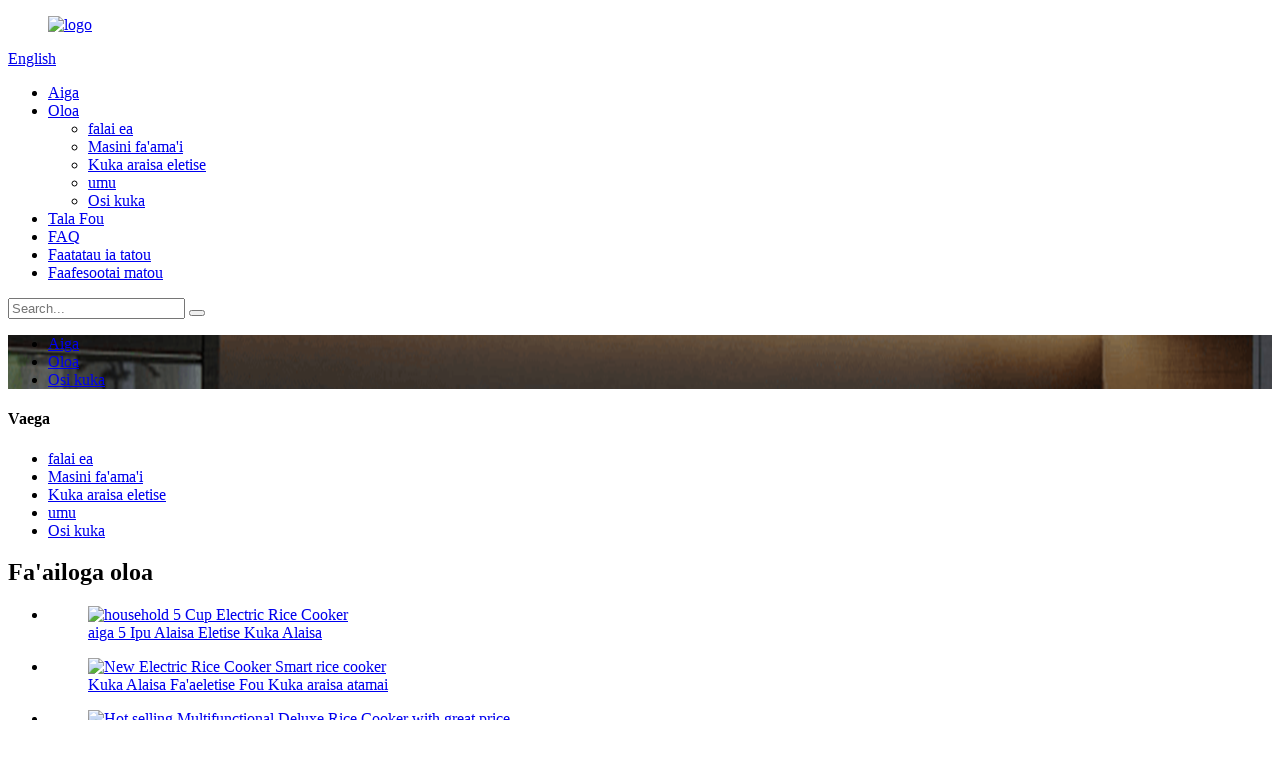

--- FILE ---
content_type: text/html
request_url: http://sm.fstiantai.com/pressure-cooker-products/
body_size: 8878
content:
<!DOCTYPE html> <html dir="ltr" lang="sm"> <head> <meta http-equiv="Content-Type" content="text/html; charset=UTF-8" /> <title>Manufacturers Kuka Pressure - Saina Fale kuka kuka &amp; Suppliers</title> <meta name="viewport" content="width=device-width,initial-scale=1,minimum-scale=1,maximum-scale=1,user-scalable=no"> <link rel="apple-touch-icon-precomposed" href=""> <meta name="format-detection" content="telephone=no"> <meta name="apple-mobile-web-app-capable" content="yes"> <meta name="apple-mobile-web-app-status-bar-style" content="black"> <link href="//cdn.globalso.com/fstiantai/style/global/style.css" rel="stylesheet"> <link href="//cdn.globalso.com/fstiantai/style/public/public.css" rel="stylesheet"> <link href="https://cdncn.goodao.net/lite-yt-embed.css" rel="stylesheet"> <link rel="shortcut icon" href="//cdn.globalso.com/fstiantai/e7e1f7052.png" /> <meta name="description" content="Omea fai kuka, Falegaosi, Suppliers Mai Saina, O la matou sini o"blazing new ground, passing value", in the future, we sincerely invite you to grow up with us and make a bright future together! " /> <link href="//cdn.globalso.com/hide_search.css" rel="stylesheet"/></head> <body> <div class="container"> <header class="index_web_head web_head">       <div class="layout">         <figure class="logo"><a href="/">                 <img src="//cdn.globalso.com/fstiantai/58c5aab4.png" alt="logo">                 </a></figure>         <div class="change-language ensemble">   <div class="change-language-info">     <div class="change-language-title medium-title">        <div class="language-flag language-flag-en"><a href="https://c956.goodao.net"><b class="country-flag"></b><span>English</span> </a></div>        <b class="language-icon"></b>      </div> 	<div class="change-language-cont sub-content">         <div class="empty"></div>     </div>   </div> </div> <!--theme207-->        <div class="nav_wrap">             <ul class="head_nav">         <li><a href="/">Aiga</a></li> <li class="current-menu-ancestor current-menu-parent"><a href="/products/">Oloa</a> <ul class="sub-menu"> 	<li><a href="/air-fryer/">falai ea</a></li> 	<li><a href="/disinfection-machine/">Masini fa&#39;ama&#39;i</a></li> 	<li><a href="/electric-rice-cooker-products/">Kuka araisa eletise</a></li> 	<li><a href="/oven/">umu</a></li> 	<li class="nav-current"><a href="/pressure-cooker-products/">Osi kuka</a></li> </ul> </li> <li><a href="/news/">Tala Fou</a></li> <li><a href="/faqs/">FAQ</a></li> <li><a href="/about-us/">Faatatau ia tatou</a></li> <li><a href="/contact-us/">Faafesootai matou</a></li>       </ul>                    <div class="head-search">             <form  action="/index.php" method="get">         <input class="search-ipt" type="text" placeholder="Search..." name="s" id="s" />         <input type="hidden" name="cat" value="490"/>         <button class="search-btn" type="submit"  id="searchsubmit"></button>          <span id="btn-search"></span>       </form>                   </div>         </div>       </div>   </header><nav class="path_bar" style=" background-image:url(https://c956.goodao.net/style/global/img/demo/main_banner2.png)">   <ul class="path_nav">     <li>        <a itemprop="breadcrumb" href="https://www.fstiantai.com">Aiga</a></li><li> <a itemprop="breadcrumb" href="/products/" title="Products">Oloa</a> </li><li> <a href="#">Osi kuka</a>    </li>   </ul> </nav> <section class="web_main page_main">   <div class="layout">     <aside class="aside">   <section class="aside-wrap">     <section class="side-widget">     <div class="side-tit-bar">       <h4 class="side-tit">Vaega</h4>     </div>     <ul class="side-cate">       <li><a href="/air-fryer/">falai ea</a></li> <li><a href="/disinfection-machine/">Masini fa&#39;ama&#39;i</a></li> <li><a href="/electric-rice-cooker-products/">Kuka araisa eletise</a></li> <li><a href="/oven/">umu</a></li> <li class="nav-current"><a href="/pressure-cooker-products/">Osi kuka</a></li>     </ul>   </section>   <div class="side-widget">     <div class="side-tit-bar">       <h2 class="side-tit">Fa&#39;ailoga oloa</h2>     </div>     <div class="side-product-items">       <div class="items_content">         <ul >                     <li class="side_product_item">             <figure> <a  class="item-img" href="/household-5-cup-electric-rice-cooker-product/"><img src="//cdn.globalso.com/fstiantai/38a0b9239-300x300.jpg" alt="household 5 Cup Electric Rice Cooker"></a>               <figcaption>                 <div class="item_text"><a href="/household-5-cup-electric-rice-cooker-product/">aiga 5 Ipu Alaisa Eletise Kuka Alaisa</a></div>               </figcaption>             </figure>             <a href="/household-5-cup-electric-rice-cooker-product/" class="add-friend"></a> </li>                     <li class="side_product_item">             <figure> <a  class="item-img" href="/new-electric-rice-cooker-smart-rice-cooker-product/"><img src="//cdn.globalso.com/fstiantai/7822bce0-300x300.jpg" alt="New Electric Rice Cooker Smart rice cooker"></a>               <figcaption>                 <div class="item_text"><a href="/new-electric-rice-cooker-smart-rice-cooker-product/">Kuka Alaisa Fa&#39;aeletise Fou Kuka araisa atamai</a></div>               </figcaption>             </figure>             <a href="/new-electric-rice-cooker-smart-rice-cooker-product/" class="add-friend"></a> </li>                     <li class="side_product_item">             <figure> <a  class="item-img" href="/hot-selling-multifunctional-deluxe-rice-cooker-with-great-price-product/"><img src="//cdn.globalso.com/fstiantai/10a9d483-300x300.jpg" alt="Hot selling Multifunctional Deluxe Rice Cooker with great price"></a>               <figcaption>                 <div class="item_text"><a href="/hot-selling-multifunctional-deluxe-rice-cooker-with-great-price-product/">Fa&#39;atauga vevela Multifunctional Deluxe Rice Cooker ma ...</a></div>               </figcaption>             </figure>             <a href="/hot-selling-multifunctional-deluxe-rice-cooker-with-great-price-product/" class="add-friend"></a> </li>                     <li class="side_product_item">             <figure> <a  class="item-img" href="/household-electric-oem-rice-low-sugar-cooker-with-low-price-product/"><img src="//cdn.globalso.com/fstiantai/38a0b9238-300x300.jpg" alt="household Electric OEM Rice Low Sugar Cooker with low price"></a>               <figcaption>                 <div class="item_text"><a href="/household-electric-oem-rice-low-sugar-cooker-with-low-price-product/">aiga Eletise OEM Alaisa Laisa Sugar Kuka ma lo...</a></div>               </figcaption>             </figure>             <a href="/household-electric-oem-rice-low-sugar-cooker-with-low-price-product/" class="add-friend"></a> </li>                   </ul>       </div>     </div>   </div>     </section> </aside>    <section class="main">       <div class="product-list">         <h1 class="page_title">Osi kuka</h1>         <ul class="product_list_items">    <li class="product_list_item">             <figure>               <span class="item_img"><img src="//cdn.globalso.com/fstiantai/38a0b9236.jpg" alt="Multifunction Intelligent Household Pressure Cooker"><a href="/multifunction-intelligent-household-pressure-cooker-product/" title="Multifunction Intelligent Household Pressure Cooker"></a> </span>               <figcaption> 			  <div class="item_information">                      <h3 class="item_title"><a href="/multifunction-intelligent-household-pressure-cooker-product/" title="Multifunction Intelligent Household Pressure Cooker">Fua Kuka Fa&#39;aoso Fa&#39;atonu a Aiga</a></h3>                 <div class="item_info"><p>Ufi fa&#39;alava tu&#39;usa&#39;o, fa&#39;ato&#39;a fa&#39;amumu fa&#39;atasi uma, ufiufi tioata fa&#39;asa&#39;o, tele galuega i totonu o le ulo e tasi, ta&#39;avale fa&#39;avevela vave, ufi fa&#39;avevela fa&#39;amaneta, taimi atofaina.</p> <p>1. fa&#39;alava fa&#39;alava<br />2.multi-galuega i le tasi ulo<br />3.faasao faavevela chassis<br />4. taimi tofia</p> </div>                 </div>                 <div class="product_btns">                   <a href="javascript:" class="priduct_btn_inquiry add_email12">su&#39;esu&#39;ega</a><a href="/multifunction-intelligent-household-pressure-cooker-product/" class="priduct_btn_detail">auiliiliga</a>                 </div>               </figcaption>             </figure>           </li>          </ul>         <div class="page_bar">         <div class="pages"></div>       </div>       </div>            </section>   </div> </section> <footer class="web_footer">     <div class="index_title tit_anm">        <h2>FESOAI</h2>       <i class="line-1"></i>       <i class="line-2"></i>       <i class="line-3"></i>       <i class="line-4"></i>     </div>     <div class="layout">       <div class="foot_items">         <div class="wow fadeInLeftA foot_item foot_item_info" data-wow-delay=".1s">           <figure class="foot_logo"><a href="/">                 <img src="//cdn.globalso.com/fstiantai/58c5aab4.png" alt="logo">                 </a></figure>         </div>         <div class="wow fadeInLeftA foot_item foot_item_contact" data-wow-delay=".2s">           <h3 class="title">La&#39;u Tala</h3>           <p class="tit_desc">Pule fa&#39;atau atu matagaluega faavaomalo: Bella Wang</p>           <div class="foot_item_bd">             <address>             <ul>               <li class="foot_addr">Telefoni : 86-0757-23279316</li>               <li class="foot_fax">Whatsapp : 86-18664257588</li>               <li class="foot_email">imeli:<a href="mailto:suliying2021@gmail.com" class="add_email12">suliying2021@gmail.com</a></li>             </ul>             </address>           </div>         </div>         <div class="wow fadeInLeftA foot_item foot_item_product" data-wow-delay=".3s">           <h3 class="title">Oloa</h3>           <div class="foot_item_bd">             <ul>                    <li><a href="/air-fryer/">falai ea</a></li> <li><a href="/disinfection-machine/">Masini fa&#39;ama&#39;i</a></li> <li><a href="/electric-rice-cooker-products/">Kuka araisa eletise</a></li> <li><a href="/oven/">umu</a></li> <li class="nav-current"><a href="/pressure-cooker-products/">Osi kuka</a></li>              </ul>           </div>         </div>         <div class="wow fadeInLeftA foot_item foot_item_news" data-wow-delay=".4s">           <h3 class="title">Mea na tutupu</h3>           <div class="foot_item_bd">                       <div class="news_item">               <div class="item_time">17/01/22</div>               <h4 class="item_tit"><a href="/news/how-to-cook-pasta-in-a-pressure-cooker/">Fa&#39;afefea ona kuka le Pasta i totonu o se Kuka Fa&#39;amalosi</a></h4>               <div class="item_dots">......</div>               <div class="item_more"><a href="/news/how-to-cook-pasta-in-a-pressure-cooker/">Va&#39;ai atili +</a></div>             </div>                       </div>         </div>       </div>     </div>     <div class="foot_bar">       <ul class="foot_sns">                 <li><a target="_blank" href="https://twitter.com/SuSuliying2021"><img src="//cdn.globalso.com/fstiantai/412f3928.png" alt="sns01"></a></li>                 <li><a target="_blank" href="https://www.facebook.com/profile.php?id=100077003530567"><img src="//cdn.globalso.com/fstiantai/7189078c.png" alt="sns02"></a></li>                 <li><a target="_blank" href="https://www.linkedin.cn/injobs/in/lisa-su-ba0a3b22a"><img src="//cdn.globalso.com/fstiantai/2c607e08.png" alt="linkedin-fill"></a></li>                 <li><a target="_blank" href="https://www.youtube.com/channel/UCmOo-SvztYrr4W_jogC-JnA"><img src="//cdn.globalso.com/fstiantai/400f8e40.png" alt="sns04"></a></li>               </ul>       <div class="copyright">© Puletaofia  20102022 : Ua Taofia Aia Tatau Uma.<script type="text/javascript" src="//www.globalso.site/livechat.js"></script>                                     </div>     </div>   </footer> <aside class="scrollsidebar" id="scrollsidebar">   <div class="side_content">     <div class="side_list">       <header class="hd"><img src="//cdn.goodao.net/title_pic.png" alt="Online Inuiry"/></header>       <div class="cont">         <li><a class="email" href="javascript:" onclick="showMsgPop();">Auina imeli</a></li>                                       </div>                   <div class="side_title"><a  class="close_btn"><span>x</span></a></div>     </div>   </div>   <div class="show_btn"></div> </aside> <div class="inquiry-pop-bd">   <div class="inquiry-pop"> <i class="ico-close-pop" onclick="hideMsgPop();"></i>      <script type="text/javascript" src="//www.globalso.site/form.js"></script>    </div> </div> </div>  <script type="text/javascript" src="//cdn.globalso.com/fstiantai/style/global/js/jquery.min.js"></script>  <script type="text/javascript" src="//cdn.globalso.com/fstiantai/style/global/js/common.js"></script> <script type="text/javascript" src="//cdn.globalso.com/fstiantai/style/public/public.js"></script> <script src="https://cdncn.goodao.net/lite-yt-embed.js"></script> <!--[if lt IE 9]> <script src="//cdn.globalso.com/fstiantai/style/global/js/html5.js"></script> <![endif]--> <script>
function getCookie(name) {
    var arg = name + "=";
    var alen = arg.length;
    var clen = document.cookie.length;
    var i = 0;
    while (i < clen) {
        var j = i + alen;
        if (document.cookie.substring(i, j) == arg) return getCookieVal(j);
        i = document.cookie.indexOf(" ", i) + 1;
        if (i == 0) break;
    }
    return null;
}
function setCookie(name, value) {
    var expDate = new Date();
    var argv = setCookie.arguments;
    var argc = setCookie.arguments.length;
    var expires = (argc > 2) ? argv[2] : null;
    var path = (argc > 3) ? argv[3] : null;
    var domain = (argc > 4) ? argv[4] : null;
    var secure = (argc > 5) ? argv[5] : false;
    if (expires != null) {
        expDate.setTime(expDate.getTime() + expires);
    }
    document.cookie = name + "=" + escape(value) + ((expires == null) ? "": ("; expires=" + expDate.toUTCString())) + ((path == null) ? "": ("; path=" + path)) + ((domain == null) ? "": ("; domain=" + domain)) + ((secure == true) ? "; secure": "");
}
function getCookieVal(offset) {
    var endstr = document.cookie.indexOf(";", offset);
    if (endstr == -1) endstr = document.cookie.length;
    return unescape(document.cookie.substring(offset, endstr));
}
var firstshow = 0;
var cfstatshowcookie = getCookie('easyiit_stats');
if (cfstatshowcookie != 1) {
    a = new Date();
    h = a.getHours();
    m = a.getMinutes();
    s = a.getSeconds();
    sparetime = 1000 * 60 * 60 * 24 * 1 - (h * 3600 + m * 60 + s) * 1000 - 1;
    setCookie('easyiit_stats', 1, sparetime, '/');
    firstshow = 1;
}
if (!navigator.cookieEnabled) {
    firstshow = 0;
}
var referrer = escape(document.referrer);
var currweb = escape(location.href);
var screenwidth = screen.width;
var screenheight = screen.height;
var screencolordepth = screen.colorDepth;
$(function($){
   $.get("https://c956.goodao.net/statistic.php", { action:'stats_init', assort:0, referrer:referrer, currweb:currweb , firstshow:firstshow ,screenwidth:screenwidth, screenheight: screenheight, screencolordepth: screencolordepth, ranstr: Math.random()},function(data){}, "json");
			
});
</script>   <ul class="prisna-wp-translate-seo" id="prisna-translator-seo"><li class="language-flag language-flag-en"><a href="https://www.fstiantai.com/pressure-cooker-products/" title="English" target="_blank"><b class="country-flag"></b><span>English</span></a></li><li class="language-flag language-flag-fr"><a href="http://fr.fstiantai.com/pressure-cooker-products/" title="French" target="_blank"><b class="country-flag"></b><span>French</span></a></li><li class="language-flag language-flag-de"><a href="http://de.fstiantai.com/pressure-cooker-products/" title="German" target="_blank"><b class="country-flag"></b><span>German</span></a></li><li class="language-flag language-flag-pt"><a href="http://pt.fstiantai.com/pressure-cooker-products/" title="Portuguese" target="_blank"><b class="country-flag"></b><span>Portuguese</span></a></li><li class="language-flag language-flag-es"><a href="http://es.fstiantai.com/pressure-cooker-products/" title="Spanish" target="_blank"><b class="country-flag"></b><span>Spanish</span></a></li><li class="language-flag language-flag-ru"><a href="http://ru.fstiantai.com/pressure-cooker-products/" title="Russian" target="_blank"><b class="country-flag"></b><span>Russian</span></a></li><li class="language-flag language-flag-ja"><a href="http://ja.fstiantai.com/pressure-cooker-products/" title="Japanese" target="_blank"><b class="country-flag"></b><span>Japanese</span></a></li><li class="language-flag language-flag-ko"><a href="http://ko.fstiantai.com/pressure-cooker-products/" title="Korean" target="_blank"><b class="country-flag"></b><span>Korean</span></a></li><li class="language-flag language-flag-ar"><a href="http://ar.fstiantai.com/pressure-cooker-products/" title="Arabic" target="_blank"><b class="country-flag"></b><span>Arabic</span></a></li><li class="language-flag language-flag-ga"><a href="http://ga.fstiantai.com/pressure-cooker-products/" title="Irish" target="_blank"><b class="country-flag"></b><span>Irish</span></a></li><li class="language-flag language-flag-el"><a href="http://el.fstiantai.com/pressure-cooker-products/" title="Greek" target="_blank"><b class="country-flag"></b><span>Greek</span></a></li><li class="language-flag language-flag-tr"><a href="http://tr.fstiantai.com/pressure-cooker-products/" title="Turkish" target="_blank"><b class="country-flag"></b><span>Turkish</span></a></li><li class="language-flag language-flag-it"><a href="http://it.fstiantai.com/pressure-cooker-products/" title="Italian" target="_blank"><b class="country-flag"></b><span>Italian</span></a></li><li class="language-flag language-flag-da"><a href="http://da.fstiantai.com/pressure-cooker-products/" title="Danish" target="_blank"><b class="country-flag"></b><span>Danish</span></a></li><li class="language-flag language-flag-ro"><a href="http://ro.fstiantai.com/pressure-cooker-products/" title="Romanian" target="_blank"><b class="country-flag"></b><span>Romanian</span></a></li><li class="language-flag language-flag-id"><a href="http://id.fstiantai.com/pressure-cooker-products/" title="Indonesian" target="_blank"><b class="country-flag"></b><span>Indonesian</span></a></li><li class="language-flag language-flag-cs"><a href="http://cs.fstiantai.com/pressure-cooker-products/" title="Czech" target="_blank"><b class="country-flag"></b><span>Czech</span></a></li><li class="language-flag language-flag-af"><a href="http://af.fstiantai.com/pressure-cooker-products/" title="Afrikaans" target="_blank"><b class="country-flag"></b><span>Afrikaans</span></a></li><li class="language-flag language-flag-sv"><a href="http://sv.fstiantai.com/pressure-cooker-products/" title="Swedish" target="_blank"><b class="country-flag"></b><span>Swedish</span></a></li><li class="language-flag language-flag-pl"><a href="http://pl.fstiantai.com/pressure-cooker-products/" title="Polish" target="_blank"><b class="country-flag"></b><span>Polish</span></a></li><li class="language-flag language-flag-eu"><a href="http://eu.fstiantai.com/pressure-cooker-products/" title="Basque" target="_blank"><b class="country-flag"></b><span>Basque</span></a></li><li class="language-flag language-flag-ca"><a href="http://ca.fstiantai.com/pressure-cooker-products/" title="Catalan" target="_blank"><b class="country-flag"></b><span>Catalan</span></a></li><li class="language-flag language-flag-eo"><a href="http://eo.fstiantai.com/pressure-cooker-products/" title="Esperanto" target="_blank"><b class="country-flag"></b><span>Esperanto</span></a></li><li class="language-flag language-flag-hi"><a href="http://hi.fstiantai.com/pressure-cooker-products/" title="Hindi" target="_blank"><b class="country-flag"></b><span>Hindi</span></a></li><li class="language-flag language-flag-lo"><a href="http://lo.fstiantai.com/pressure-cooker-products/" title="Lao" target="_blank"><b class="country-flag"></b><span>Lao</span></a></li><li class="language-flag language-flag-sq"><a href="http://sq.fstiantai.com/pressure-cooker-products/" title="Albanian" target="_blank"><b class="country-flag"></b><span>Albanian</span></a></li><li class="language-flag language-flag-am"><a href="http://am.fstiantai.com/pressure-cooker-products/" title="Amharic" target="_blank"><b class="country-flag"></b><span>Amharic</span></a></li><li class="language-flag language-flag-hy"><a href="http://hy.fstiantai.com/pressure-cooker-products/" title="Armenian" target="_blank"><b class="country-flag"></b><span>Armenian</span></a></li><li class="language-flag language-flag-az"><a href="http://az.fstiantai.com/pressure-cooker-products/" title="Azerbaijani" target="_blank"><b class="country-flag"></b><span>Azerbaijani</span></a></li><li class="language-flag language-flag-be"><a href="http://be.fstiantai.com/pressure-cooker-products/" title="Belarusian" target="_blank"><b class="country-flag"></b><span>Belarusian</span></a></li><li class="language-flag language-flag-bn"><a href="http://bn.fstiantai.com/pressure-cooker-products/" title="Bengali" target="_blank"><b class="country-flag"></b><span>Bengali</span></a></li><li class="language-flag language-flag-bs"><a href="http://bs.fstiantai.com/pressure-cooker-products/" title="Bosnian" target="_blank"><b class="country-flag"></b><span>Bosnian</span></a></li><li class="language-flag language-flag-bg"><a href="http://bg.fstiantai.com/pressure-cooker-products/" title="Bulgarian" target="_blank"><b class="country-flag"></b><span>Bulgarian</span></a></li><li class="language-flag language-flag-ceb"><a href="http://ceb.fstiantai.com/pressure-cooker-products/" title="Cebuano" target="_blank"><b class="country-flag"></b><span>Cebuano</span></a></li><li class="language-flag language-flag-ny"><a href="http://ny.fstiantai.com/pressure-cooker-products/" title="Chichewa" target="_blank"><b class="country-flag"></b><span>Chichewa</span></a></li><li class="language-flag language-flag-co"><a href="http://co.fstiantai.com/pressure-cooker-products/" title="Corsican" target="_blank"><b class="country-flag"></b><span>Corsican</span></a></li><li class="language-flag language-flag-hr"><a href="http://hr.fstiantai.com/pressure-cooker-products/" title="Croatian" target="_blank"><b class="country-flag"></b><span>Croatian</span></a></li><li class="language-flag language-flag-nl"><a href="http://nl.fstiantai.com/pressure-cooker-products/" title="Dutch" target="_blank"><b class="country-flag"></b><span>Dutch</span></a></li><li class="language-flag language-flag-et"><a href="http://et.fstiantai.com/pressure-cooker-products/" title="Estonian" target="_blank"><b class="country-flag"></b><span>Estonian</span></a></li><li class="language-flag language-flag-tl"><a href="http://tl.fstiantai.com/pressure-cooker-products/" title="Filipino" target="_blank"><b class="country-flag"></b><span>Filipino</span></a></li><li class="language-flag language-flag-fi"><a href="http://fi.fstiantai.com/pressure-cooker-products/" title="Finnish" target="_blank"><b class="country-flag"></b><span>Finnish</span></a></li><li class="language-flag language-flag-fy"><a href="http://fy.fstiantai.com/pressure-cooker-products/" title="Frisian" target="_blank"><b class="country-flag"></b><span>Frisian</span></a></li><li class="language-flag language-flag-gl"><a href="http://gl.fstiantai.com/pressure-cooker-products/" title="Galician" target="_blank"><b class="country-flag"></b><span>Galician</span></a></li><li class="language-flag language-flag-ka"><a href="http://ka.fstiantai.com/pressure-cooker-products/" title="Georgian" target="_blank"><b class="country-flag"></b><span>Georgian</span></a></li><li class="language-flag language-flag-gu"><a href="http://gu.fstiantai.com/pressure-cooker-products/" title="Gujarati" target="_blank"><b class="country-flag"></b><span>Gujarati</span></a></li><li class="language-flag language-flag-ht"><a href="http://ht.fstiantai.com/pressure-cooker-products/" title="Haitian" target="_blank"><b class="country-flag"></b><span>Haitian</span></a></li><li class="language-flag language-flag-ha"><a href="http://ha.fstiantai.com/pressure-cooker-products/" title="Hausa" target="_blank"><b class="country-flag"></b><span>Hausa</span></a></li><li class="language-flag language-flag-haw"><a href="http://haw.fstiantai.com/pressure-cooker-products/" title="Hawaiian" target="_blank"><b class="country-flag"></b><span>Hawaiian</span></a></li><li class="language-flag language-flag-iw"><a href="http://iw.fstiantai.com/pressure-cooker-products/" title="Hebrew" target="_blank"><b class="country-flag"></b><span>Hebrew</span></a></li><li class="language-flag language-flag-hmn"><a href="http://hmn.fstiantai.com/pressure-cooker-products/" title="Hmong" target="_blank"><b class="country-flag"></b><span>Hmong</span></a></li><li class="language-flag language-flag-hu"><a href="http://hu.fstiantai.com/pressure-cooker-products/" title="Hungarian" target="_blank"><b class="country-flag"></b><span>Hungarian</span></a></li><li class="language-flag language-flag-is"><a href="http://is.fstiantai.com/pressure-cooker-products/" title="Icelandic" target="_blank"><b class="country-flag"></b><span>Icelandic</span></a></li><li class="language-flag language-flag-ig"><a href="http://ig.fstiantai.com/pressure-cooker-products/" title="Igbo" target="_blank"><b class="country-flag"></b><span>Igbo</span></a></li><li class="language-flag language-flag-jw"><a href="http://jw.fstiantai.com/pressure-cooker-products/" title="Javanese" target="_blank"><b class="country-flag"></b><span>Javanese</span></a></li><li class="language-flag language-flag-kn"><a href="http://kn.fstiantai.com/pressure-cooker-products/" title="Kannada" target="_blank"><b class="country-flag"></b><span>Kannada</span></a></li><li class="language-flag language-flag-kk"><a href="http://kk.fstiantai.com/pressure-cooker-products/" title="Kazakh" target="_blank"><b class="country-flag"></b><span>Kazakh</span></a></li><li class="language-flag language-flag-km"><a href="http://km.fstiantai.com/pressure-cooker-products/" title="Khmer" target="_blank"><b class="country-flag"></b><span>Khmer</span></a></li><li class="language-flag language-flag-ku"><a href="http://ku.fstiantai.com/pressure-cooker-products/" title="Kurdish" target="_blank"><b class="country-flag"></b><span>Kurdish</span></a></li><li class="language-flag language-flag-ky"><a href="http://ky.fstiantai.com/pressure-cooker-products/" title="Kyrgyz" target="_blank"><b class="country-flag"></b><span>Kyrgyz</span></a></li><li class="language-flag language-flag-la"><a href="http://la.fstiantai.com/pressure-cooker-products/" title="Latin" target="_blank"><b class="country-flag"></b><span>Latin</span></a></li><li class="language-flag language-flag-lv"><a href="http://lv.fstiantai.com/pressure-cooker-products/" title="Latvian" target="_blank"><b class="country-flag"></b><span>Latvian</span></a></li><li class="language-flag language-flag-lt"><a href="http://lt.fstiantai.com/pressure-cooker-products/" title="Lithuanian" target="_blank"><b class="country-flag"></b><span>Lithuanian</span></a></li><li class="language-flag language-flag-lb"><a href="http://lb.fstiantai.com/pressure-cooker-products/" title="Luxembou.." target="_blank"><b class="country-flag"></b><span>Luxembou..</span></a></li><li class="language-flag language-flag-mk"><a href="http://mk.fstiantai.com/pressure-cooker-products/" title="Macedonian" target="_blank"><b class="country-flag"></b><span>Macedonian</span></a></li><li class="language-flag language-flag-mg"><a href="http://mg.fstiantai.com/pressure-cooker-products/" title="Malagasy" target="_blank"><b class="country-flag"></b><span>Malagasy</span></a></li><li class="language-flag language-flag-ms"><a href="http://ms.fstiantai.com/pressure-cooker-products/" title="Malay" target="_blank"><b class="country-flag"></b><span>Malay</span></a></li><li class="language-flag language-flag-ml"><a href="http://ml.fstiantai.com/pressure-cooker-products/" title="Malayalam" target="_blank"><b class="country-flag"></b><span>Malayalam</span></a></li><li class="language-flag language-flag-mt"><a href="http://mt.fstiantai.com/pressure-cooker-products/" title="Maltese" target="_blank"><b class="country-flag"></b><span>Maltese</span></a></li><li class="language-flag language-flag-mi"><a href="http://mi.fstiantai.com/pressure-cooker-products/" title="Maori" target="_blank"><b class="country-flag"></b><span>Maori</span></a></li><li class="language-flag language-flag-mr"><a href="http://mr.fstiantai.com/pressure-cooker-products/" title="Marathi" target="_blank"><b class="country-flag"></b><span>Marathi</span></a></li><li class="language-flag language-flag-mn"><a href="http://mn.fstiantai.com/pressure-cooker-products/" title="Mongolian" target="_blank"><b class="country-flag"></b><span>Mongolian</span></a></li><li class="language-flag language-flag-my"><a href="http://my.fstiantai.com/pressure-cooker-products/" title="Burmese" target="_blank"><b class="country-flag"></b><span>Burmese</span></a></li><li class="language-flag language-flag-ne"><a href="http://ne.fstiantai.com/pressure-cooker-products/" title="Nepali" target="_blank"><b class="country-flag"></b><span>Nepali</span></a></li><li class="language-flag language-flag-no"><a href="http://no.fstiantai.com/pressure-cooker-products/" title="Norwegian" target="_blank"><b class="country-flag"></b><span>Norwegian</span></a></li><li class="language-flag language-flag-ps"><a href="http://ps.fstiantai.com/pressure-cooker-products/" title="Pashto" target="_blank"><b class="country-flag"></b><span>Pashto</span></a></li><li class="language-flag language-flag-fa"><a href="http://fa.fstiantai.com/pressure-cooker-products/" title="Persian" target="_blank"><b class="country-flag"></b><span>Persian</span></a></li><li class="language-flag language-flag-pa"><a href="http://pa.fstiantai.com/pressure-cooker-products/" title="Punjabi" target="_blank"><b class="country-flag"></b><span>Punjabi</span></a></li><li class="language-flag language-flag-sr"><a href="http://sr.fstiantai.com/pressure-cooker-products/" title="Serbian" target="_blank"><b class="country-flag"></b><span>Serbian</span></a></li><li class="language-flag language-flag-st"><a href="http://st.fstiantai.com/pressure-cooker-products/" title="Sesotho" target="_blank"><b class="country-flag"></b><span>Sesotho</span></a></li><li class="language-flag language-flag-si"><a href="http://si.fstiantai.com/pressure-cooker-products/" title="Sinhala" target="_blank"><b class="country-flag"></b><span>Sinhala</span></a></li><li class="language-flag language-flag-sk"><a href="http://sk.fstiantai.com/pressure-cooker-products/" title="Slovak" target="_blank"><b class="country-flag"></b><span>Slovak</span></a></li><li class="language-flag language-flag-sl"><a href="http://sl.fstiantai.com/pressure-cooker-products/" title="Slovenian" target="_blank"><b class="country-flag"></b><span>Slovenian</span></a></li><li class="language-flag language-flag-so"><a href="http://so.fstiantai.com/pressure-cooker-products/" title="Somali" target="_blank"><b class="country-flag"></b><span>Somali</span></a></li><li class="language-flag language-flag-sm"><a href="http://sm.fstiantai.com/pressure-cooker-products/" title="Samoan" target="_blank"><b class="country-flag"></b><span>Samoan</span></a></li><li class="language-flag language-flag-gd"><a href="http://gd.fstiantai.com/pressure-cooker-products/" title="Scots Gaelic" target="_blank"><b class="country-flag"></b><span>Scots Gaelic</span></a></li><li class="language-flag language-flag-sn"><a href="http://sn.fstiantai.com/pressure-cooker-products/" title="Shona" target="_blank"><b class="country-flag"></b><span>Shona</span></a></li><li class="language-flag language-flag-sd"><a href="http://sd.fstiantai.com/pressure-cooker-products/" title="Sindhi" target="_blank"><b class="country-flag"></b><span>Sindhi</span></a></li><li class="language-flag language-flag-su"><a href="http://su.fstiantai.com/pressure-cooker-products/" title="Sundanese" target="_blank"><b class="country-flag"></b><span>Sundanese</span></a></li><li class="language-flag language-flag-sw"><a href="http://sw.fstiantai.com/pressure-cooker-products/" title="Swahili" target="_blank"><b class="country-flag"></b><span>Swahili</span></a></li><li class="language-flag language-flag-tg"><a href="http://tg.fstiantai.com/pressure-cooker-products/" title="Tajik" target="_blank"><b class="country-flag"></b><span>Tajik</span></a></li><li class="language-flag language-flag-ta"><a href="http://ta.fstiantai.com/pressure-cooker-products/" title="Tamil" target="_blank"><b class="country-flag"></b><span>Tamil</span></a></li><li class="language-flag language-flag-te"><a href="http://te.fstiantai.com/pressure-cooker-products/" title="Telugu" target="_blank"><b class="country-flag"></b><span>Telugu</span></a></li><li class="language-flag language-flag-th"><a href="http://th.fstiantai.com/pressure-cooker-products/" title="Thai" target="_blank"><b class="country-flag"></b><span>Thai</span></a></li><li class="language-flag language-flag-uk"><a href="http://uk.fstiantai.com/pressure-cooker-products/" title="Ukrainian" target="_blank"><b class="country-flag"></b><span>Ukrainian</span></a></li><li class="language-flag language-flag-ur"><a href="http://ur.fstiantai.com/pressure-cooker-products/" title="Urdu" target="_blank"><b class="country-flag"></b><span>Urdu</span></a></li><li class="language-flag language-flag-uz"><a href="http://uz.fstiantai.com/pressure-cooker-products/" title="Uzbek" target="_blank"><b class="country-flag"></b><span>Uzbek</span></a></li><li class="language-flag language-flag-vi"><a href="http://vi.fstiantai.com/pressure-cooker-products/" title="Vietnamese" target="_blank"><b class="country-flag"></b><span>Vietnamese</span></a></li><li class="language-flag language-flag-cy"><a href="http://cy.fstiantai.com/pressure-cooker-products/" title="Welsh" target="_blank"><b class="country-flag"></b><span>Welsh</span></a></li><li class="language-flag language-flag-xh"><a href="http://xh.fstiantai.com/pressure-cooker-products/" title="Xhosa" target="_blank"><b class="country-flag"></b><span>Xhosa</span></a></li><li class="language-flag language-flag-yi"><a href="http://yi.fstiantai.com/pressure-cooker-products/" title="Yiddish" target="_blank"><b class="country-flag"></b><span>Yiddish</span></a></li><li class="language-flag language-flag-yo"><a href="http://yo.fstiantai.com/pressure-cooker-products/" title="Yoruba" target="_blank"><b class="country-flag"></b><span>Yoruba</span></a></li><li class="language-flag language-flag-zu"><a href="http://zu.fstiantai.com/pressure-cooker-products/" title="Zulu" target="_blank"><b class="country-flag"></b><span>Zulu</span></a></li><li class="language-flag language-flag-rw"><a href="http://rw.fstiantai.com/pressure-cooker-products/" title="Kinyarwanda" target="_blank"><b class="country-flag"></b><span>Kinyarwanda</span></a></li><li class="language-flag language-flag-tt"><a href="http://tt.fstiantai.com/pressure-cooker-products/" title="Tatar" target="_blank"><b class="country-flag"></b><span>Tatar</span></a></li><li class="language-flag language-flag-or"><a href="http://or.fstiantai.com/pressure-cooker-products/" title="Oriya" target="_blank"><b class="country-flag"></b><span>Oriya</span></a></li><li class="language-flag language-flag-tk"><a href="http://tk.fstiantai.com/pressure-cooker-products/" title="Turkmen" target="_blank"><b class="country-flag"></b><span>Turkmen</span></a></li><li class="language-flag language-flag-ug"><a href="http://ug.fstiantai.com/pressure-cooker-products/" title="Uyghur" target="_blank"><b class="country-flag"></b><span>Uyghur</span></a></li></ul><script type='text/javascript' src='https://c956.goodao.net/wp-includes/js/jquery/jquery.js?ver=1.10.2'></script> <script type='text/javascript' src='https://c956.goodao.net/wp-includes/js/jquery/jquery-migrate.min.js?ver=1.2.1'></script> <script type="text/javascript" src="//cdn.goodao.net/style/js/translator-dropdown.js?ver=1.11"></script><script type="text/javascript">/*<![CDATA[*/var _prisna_translate=_prisna_translate||{languages:["en","fr","es","de","ru","ar","ko","ja","it","pt","ga","da","id","tr","sv","ro","pl","cs","eu","ca","eo","hi","el","ms","sr","sw","th","vi","cy","sk","lv","mt","hu","gl","gu","et","bn","sq","be","nl","tl","is","ht","lt","no","sl","ta","uk","yi","ur","te","fa","mk","kn","iw","fi","hr","bg","az","ka","af","st","si","so","su","tg","uz","yo","zu","pa","jw","kk","km","ceb","ny","lo","la","mg","ml","mi","mn","mr","my","ne","ig","hmn","ha","bs","hy","zh-TW","zh-CN","am","fy","co","ku","ps","lb","ky","sm","gd","sn","sd","xh","haw"],scrollBarLanguages:"15",flags:false,shortNames:true,targetSelector:"body,title",locationWidget:false,location:".transall",translateAttributes:true,translateTitleAttribute:true,translateAltAttribute:true,translatePlaceholderAttribute:true,translateMetaTags:"keywords,description,og:title,og:description,og:locale,og:url",localStorage:true,localStorageExpires:"1",backgroundColor:"transparent",fontColor:"transparent",nativeLanguagesNames:{"id":"Bahasa Indonesia","bs":"\u0431\u043e\u0441\u0430\u043d\u0441\u043a\u0438","my":"\u1019\u103c\u1014\u103a\u1019\u102c\u1018\u102c\u101e\u102c","kk":"\u049a\u0430\u0437\u0430\u049b","km":"\u1797\u17b6\u179f\u17b6\u1781\u17d2\u1798\u17c2\u179a","lo":"\u0e9e\u0eb2\u0eaa\u0eb2\u0ea5\u0eb2\u0ea7","mn":"\u041c\u043e\u043d\u0433\u043e\u043b \u0445\u044d\u043b","tg":"\u0422\u043e\u04b7\u0438\u043a\u04e3","ca":"Catal\u00e0","uz":"O\u02bbzbekcha","yo":"\u00c8d\u00e8 Yor\u00f9b\u00e1","si":"\u0dc3\u0dd2\u0d82\u0dc4\u0dbd","ne":"\u0928\u0947\u092a\u093e\u0932\u0940","pa":"\u0a2a\u0a70\u0a1c\u0a3e\u0a2c\u0a40","cs":"\u010ce\u0161tina","mr":"\u092e\u0930\u093e\u0920\u0940","ml":"\u0d2e\u0d32\u0d2f\u0d3e\u0d33\u0d02","hy":"\u0570\u0561\u0575\u0565\u0580\u0565\u0576","da":"Dansk","de":"Deutsch","es":"Espa\u00f1ol","fr":"Fran\u00e7ais","hr":"Hrvatski","it":"Italiano","lv":"Latvie\u0161u","lt":"Lietuvi\u0173","hu":"Magyar","nl":"Nederlands","no":"Norsk\u200e","pl":"Polski","pt":"Portugu\u00eas","ro":"Rom\u00e2n\u0103","sk":"Sloven\u010dina","sl":"Sloven\u0161\u010dina","fi":"Suomi","sv":"Svenska","tr":"T\u00fcrk\u00e7e","vi":"Ti\u1ebfng Vi\u1ec7t","el":"\u0395\u03bb\u03bb\u03b7\u03bd\u03b9\u03ba\u03ac","ru":"\u0420\u0443\u0441\u0441\u043a\u0438\u0439","sr":"\u0421\u0440\u043f\u0441\u043a\u0438","uk":"\u0423\u043a\u0440\u0430\u0457\u043d\u0441\u044c\u043a\u0430","bg":"\u0411\u044a\u043b\u0433\u0430\u0440\u0441\u043a\u0438","iw":"\u05e2\u05d1\u05e8\u05d9\u05ea","ar":"\u0627\u0644\u0639\u0631\u0628\u064a\u0629","fa":"\u0641\u0627\u0631\u0633\u06cc","hi":"\u0939\u093f\u0928\u094d\u0926\u0940","tl":"Tagalog","th":"\u0e20\u0e32\u0e29\u0e32\u0e44\u0e17\u0e22","mt":"Malti","sq":"Shqip","eu":"Euskara","bn":"\u09ac\u09be\u0982\u09b2\u09be","be":"\u0431\u0435\u043b\u0430\u0440\u0443\u0441\u043a\u0430\u044f \u043c\u043e\u0432\u0430","et":"Eesti Keel","gl":"Galego","ka":"\u10e5\u10d0\u10e0\u10d7\u10e3\u10da\u10d8","gu":"\u0a97\u0ac1\u0a9c\u0ab0\u0abe\u0aa4\u0ac0","ht":"Krey\u00f2l Ayisyen","is":"\u00cdslenska","ga":"Gaeilge","kn":"\u0c95\u0ca8\u0ccd\u0ca8\u0ca1","mk":"\u043c\u0430\u043a\u0435\u0434\u043e\u043d\u0441\u043a\u0438","ms":"Bahasa Melayu","sw":"Kiswahili","yi":"\u05f2\u05b4\u05d3\u05d9\u05e9","ta":"\u0ba4\u0bae\u0bbf\u0bb4\u0bcd","te":"\u0c24\u0c46\u0c32\u0c41\u0c17\u0c41","ur":"\u0627\u0631\u062f\u0648","cy":"Cymraeg","zh-CN":"\u4e2d\u6587\uff08\u7b80\u4f53\uff09\u200e","zh-TW":"\u4e2d\u6587\uff08\u7e41\u9ad4\uff09\u200e","ja":"\u65e5\u672c\u8a9e","ko":"\ud55c\uad6d\uc5b4","am":"\u12a0\u121b\u122d\u129b","haw":"\u014clelo Hawai\u02bbi","ky":"\u043a\u044b\u0440\u0433\u044b\u0437\u0447\u0430","lb":"L\u00ebtzebuergesch","ps":"\u067e\u069a\u062a\u0648\u200e","sd":"\u0633\u0646\u068c\u064a"},home:"\/",clsKey: "3bf380c55f2f34fb99c0c54863ff3e57"};/*]]>*/</script></body> </html>